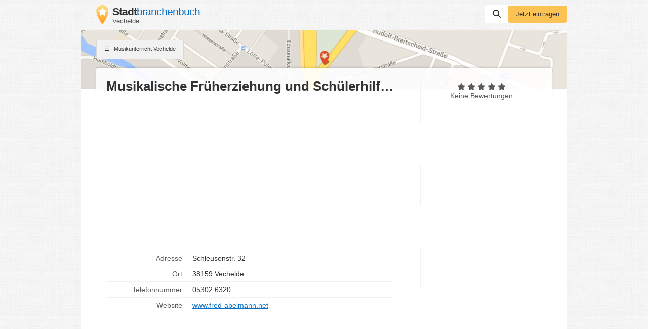

--- FILE ---
content_type: text/html; charset=utf-8
request_url: https://www.google.com/recaptcha/api2/aframe
body_size: 268
content:
<!DOCTYPE HTML><html><head><meta http-equiv="content-type" content="text/html; charset=UTF-8"></head><body><script nonce="zvlvYINfdcWKOKlhyMkDCw">/** Anti-fraud and anti-abuse applications only. See google.com/recaptcha */ try{var clients={'sodar':'https://pagead2.googlesyndication.com/pagead/sodar?'};window.addEventListener("message",function(a){try{if(a.source===window.parent){var b=JSON.parse(a.data);var c=clients[b['id']];if(c){var d=document.createElement('img');d.src=c+b['params']+'&rc='+(localStorage.getItem("rc::a")?sessionStorage.getItem("rc::b"):"");window.document.body.appendChild(d);sessionStorage.setItem("rc::e",parseInt(sessionStorage.getItem("rc::e")||0)+1);localStorage.setItem("rc::h",'1769721883933');}}}catch(b){}});window.parent.postMessage("_grecaptcha_ready", "*");}catch(b){}</script></body></html>